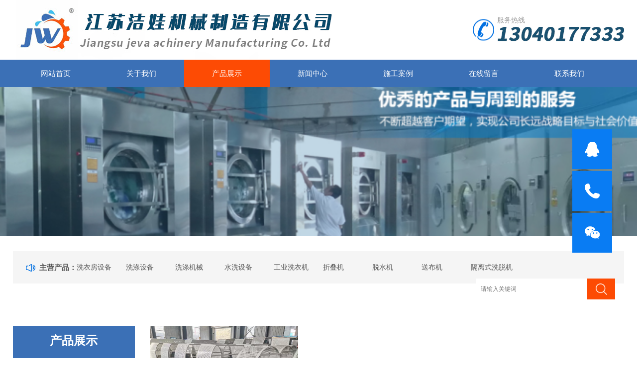

--- FILE ---
content_type: text/html; charset=utf-8
request_url: http://jsjeva.com/Pro/Hzl/dbj/
body_size: 4312
content:
<!DOCTYPE html>
<html>

<head>
    <script type="text/javascript" src="/skin/js/jquery.js"></script>
    <meta http-equiv="Content-Type" content="text/html; charset=utf-8" />
    <meta http-equiv="x-ua-compatible" content="ie=edge,chrome=1">
    <meta name="renderer" content="webkit|ie-comp|ie-stand">
    <meta name="viewport" content="width=device-width,initial-scale=1,maximum-scale=1, minimum-scale=1,user-scalable=0">
    <title>打包机-洗涤设备,洗衣房设备,工业洗衣机,水洗设备制造商-江苏洁娃机械制造有限公司</title>
    <meta name="keywords" content="洗涤设备,洗衣房设备,工业洗衣机,水洗设备,洗涤机械" />
    <meta name="description" content="专业生产销售酒店宾馆布草洗涤设备,洗涤机械,洗衣房设备,洗衣厂设备,工业洗衣机,洗脱机,烫平机,折叠机及服装后处理水洗设备." />
    <link rel="stylesheet" type="text/css" href="/skin/css/style.css" />
    <script type="text/javascript" src="/skin/js/jquery.pack.js"></script>
</head>

<body>
    <!--top start-->

<div class="ly_top">
    <div class="top_logo"><a href="/"><img src="/skin/images/logo.jpg" /></a></div>
    <div class="top_tel">
        <p>服务热线</p>
        <!-- <span>0523-80808188</span> --><img src="/skin/images/logo1.jpg" />
    </div>
    <div class="clear"></div>
</div>
<!--top end-->
<!--nav start-->
<div class="ly_nav">
    <div class="web_nav">网站导航
        <div class="btn-menu"><span></span></div>
    </div>
    <ul class="navigation clear clearfix">
        <li><a href="/" title="网站首页">网站首页</a></li>
        
        <li>
            <a href="/About/" title="关于我们" class="">关于我们</a>
        </li>
        
        <li>
            <a href="/Pro/" title="产品展示" class="nav_on">产品展示</a>
        </li>
        
        <li>
            <a href="/News/" title="新闻中心" class="">新闻中心</a>
        </li>
        
        <li>
            <a href="/Case/" title="施工案例" class="">施工案例</a>
        </li>
        
        <li>
            <a href="/gbook/" title="在线留言" class="">在线留言</a>
        </li>
        
        <li>
            <a href="/Contact/" title="联系我们" class="">联系我们</a>
        </li>
        
    </ul>
</div>

<!--nav end-->
<script language="javascript" type="text/javascript">
    try {
        document.getElementById("navId" + nav).className = "nav_on";
    }
    catch (e) { }
</script>
    <!--banner begin-->
    <section class="ny_banner">
        <div class="slideshow" style="background-image: url('/static/upload/image/20231110/1699595805696229.png')"></div>
    </section>
    <!--banner end-->
    <!--公告 开始-->
    <div class="announcement_main ny_announcement_main">
        <div class="announcement">
            <div class="gg_in">
                <div class="announcement_title">主营产品：</div>
                <div class="announcement_body">
                    <ul class="announcementlist">
                        <li><a href="/">洗衣房设备</a><a href="/">洗涤设备</a><a href="/">洗涤机械</a><a href="/">水洗设备</a><a
                                href="/">工业洗衣机</a><a href="/">折叠机</a><a href="/">脱水机</a><a href="/">送布机</a><a
                                href="/">隔离式洗脱机</a></li>
                    </ul>
                </div>
                <div class="announcement_bottom">
                    <div class="left_body">
                        <form class="form1 clear clearfix" name="formsearch" action="/search/">
                            <input type="hidden" name="kwtype" value="0" />
                            <input name="keyword" class="form_text1" type="text" value="" placeholder="请输入关键词"
                                maxlength="50" autoComplete="off" />
                            <input class="form_button1" name="submit" type="submit" value="" />
                        </form>
                    </div>
                </div>
            </div>
        </div>
    </div>
    <!--公告 结束-->
    <!--product show start-->
    <div class="ly_show wow slideInUp animated" data-wow-duration="1s">
        <div class="ly_show_in clear clearfix">
            <div class="show_menu fl">
                
                <div class="menu_tit">
                    <p>产品展示</p>
                    <!-- <span></span> -->
                    <em>点击展开+</em>
                </div>
                
                <div class="menu_list">
                    <div class="menu_li">
                        
                        <p><a href="/Pro/ZD/">全自动洗脱机系列</a><span></span></p>
                        <ul>
                            
                            <li>
                                <a href="/Pro/ZD/qzd/" title="全自动洗脱机">
                                    <p><img src="/skin/images/menu_tb2.png" alt="全自动洗脱机"/>全自动洗脱机</p>
                                </a>
                            </li>
                            
                            <li>
                                <a href="/list_47/" title="洗脱烘一体机">
                                    <p><img src="/skin/images/menu_tb2.png" alt="洗脱烘一体机"/>洗脱烘一体机</p>
                                </a>
                            </li>
                            
                            <li>
                                <a href="/Pro/ZD/gl/" title="隔离式洗脱机">
                                    <p><img src="/skin/images/menu_tb2.png" alt="隔离式洗脱机"/>隔离式洗脱机</p>
                                </a>
                            </li>
                            
                            <li>
                                <a href="/list_48/" title="自助式洗衣机">
                                    <p><img src="/skin/images/menu_tb2.png" alt="自助式洗衣机"/>自助式洗衣机</p>
                                </a>
                            </li>
                            
                            <li>
                                <a href="/Pro/ZD/zqs/" title="自倾式洗脱机">
                                    <p><img src="/skin/images/menu_tb2.png" alt="自倾式洗脱机"/>自倾式洗脱机</p>
                                </a>
                            </li>
                            
                        </ul>
                        
                        <p><a href="/Pro/GY/">工业洗衣机系列</a><span></span></p>
                        <ul>
                            
                            <li>
                                <a href="/Pro/GY/gyx/" title="工业洗衣机">
                                    <p><img src="/skin/images/menu_tb2.png" alt="工业洗衣机"/>工业洗衣机</p>
                                </a>
                            </li>
                            
                            <li>
                                <a href="/Pro/GY/ff/" title="防腐清洗机">
                                    <p><img src="/skin/images/menu_tb2.png" alt="防腐清洗机"/>防腐清洗机</p>
                                </a>
                            </li>
                            
                        </ul>
                        
                        <p><a href="/Pro/Hgj/">烘干机系列</a><span></span></p>
                        <ul>
                            
                            <li>
                                <a href="/Pro/Hgj/gy/" title="工业烘干机">
                                    <p><img src="/skin/images/menu_tb2.png" alt="工业烘干机"/>工业烘干机</p>
                                </a>
                            </li>
                            
                            <li>
                                <a href="/list_49/" title="台式烘干机">
                                    <p><img src="/skin/images/menu_tb2.png" alt="台式烘干机"/>台式烘干机</p>
                                </a>
                            </li>
                            
                            <li>
                                <a href="/Pro/Hgj/ks/" title="快速烘干机">
                                    <p><img src="/skin/images/menu_tb2.png" alt="快速烘干机"/>快速烘干机</p>
                                </a>
                            </li>
                            
                            <li>
                                <a href="/Pro/Hgj/rq/" title="燃气烘干机">
                                    <p><img src="/skin/images/menu_tb2.png" alt="燃气烘干机"/>燃气烘干机</p>
                                </a>
                            </li>
                            
                        </ul>
                        
                        <p><a href="/Pro/Tpj/">烫平机系列</a><span></span></p>
                        <ul>
                            
                            <li>
                                <a href="/Pro/Tpj/gytpj/" title="工业烫平机">
                                    <p><img src="/skin/images/menu_tb2.png" alt="工业烫平机"/>工业烫平机</p>
                                </a>
                            </li>
                            
                            <li>
                                <a href="/Pro/Tpj/rqtpj/" title="燃气烫平机">
                                    <p><img src="/skin/images/menu_tb2.png" alt="燃气烫平机"/>燃气烫平机</p>
                                </a>
                            </li>
                            
                            <li>
                                <a href="/Pro/Tpj/sbslj/" title="送布梳理机">
                                    <p><img src="/skin/images/menu_tb2.png" alt="送布梳理机"/>送布梳理机</p>
                                </a>
                            </li>
                            
                        </ul>
                        
                        <p><a href="/Pro/Zdj/">折叠机系列</a><span></span></p>
                        <ul>
                            
                            <li>
                                <a href="/Pro/Zdj/cdzdj/" title="床单折叠机">
                                    <p><img src="/skin/images/menu_tb2.png" alt="床单折叠机"/>床单折叠机</p>
                                </a>
                            </li>
                            
                            <li>
                                <a href="/Pro/Zdj/mjzdj/" title="毛巾折叠机">
                                    <p><img src="/skin/images/menu_tb2.png" alt="毛巾折叠机"/>毛巾折叠机</p>
                                </a>
                            </li>
                            
                        </ul>
                        
                        <p><a href="/Pro/Lxj/">离心脱水机系列</a><span></span></p>
                        <ul>
                            
                            <li>
                                <a href="/Pro/Lxj/tsj/" title="脱水机">
                                    <p><img src="/skin/images/menu_tb2.png" alt="脱水机"/>脱水机</p>
                                </a>
                            </li>
                            
                            <li>
                                <a href="/Pro/Lxj/tyj/" title="脱油机">
                                    <p><img src="/skin/images/menu_tb2.png" alt="脱油机"/>脱油机</p>
                                </a>
                            </li>
                            
                        </ul>
                        
                        <p><a href="/Pro/JC/">集成洗衣系统系列</a><span></span></p>
                        <ul>
                            
                            <li>
                                <a href="/Pro/JC/qh/" title="前后倾洗脱机">
                                    <p><img src="/skin/images/menu_tb2.png" alt="前后倾洗脱机"/>前后倾洗脱机</p>
                                </a>
                            </li>
                            
                            <li>
                                <a href="/Pro/JC/gt/" title="贯通式烘干机">
                                    <p><img src="/skin/images/menu_tb2.png" alt="贯通式烘干机"/>贯通式烘干机</p>
                                </a>
                            </li>
                            
                            <li>
                                <a href="/Pro/JC/zb/" title="高速展布机">
                                    <p><img src="/skin/images/menu_tb2.png" alt="高速展布机"/>高速展布机</p>
                                </a>
                            </li>
                            
                            <li>
                                <a href="/Pro/JC/tp/" title="高速烫平机">
                                    <p><img src="/skin/images/menu_tb2.png" alt="高速烫平机"/>高速烫平机</p>
                                </a>
                            </li>
                            
                            <li>
                                <a href="/Pro/JC/zd/" title="高速折叠机">
                                    <p><img src="/skin/images/menu_tb2.png" alt="高速折叠机"/>高速折叠机</p>
                                </a>
                            </li>
                            
                        </ul>
                        
                        <p><a href="/Pro/Gxj/">干洗机系列</a><span></span></p>
                        <ul>
                            
                            <li>
                                <a href="/Pro/Gxj/syrj/" title="石油溶剂干洗机">
                                    <p><img src="/skin/images/menu_tb2.png" alt="石油溶剂干洗机"/>石油溶剂干洗机</p>
                                </a>
                            </li>
                            
                            <li>
                                <a href="/Pro/Gxj/slyx/" title="四氯乙烯干洗机">
                                    <p><img src="/skin/images/menu_tb2.png" alt="四氯乙烯干洗机"/>四氯乙烯干洗机</p>
                                </a>
                            </li>
                            
                        </ul>
                        
                        <p><a href="/Pro/Dt/">地毯清洗系列</a><span></span></p>
                        <ul>
                            
                            <li>
                                <a href="/Pro/Dt/qxj/" title="地毯清洗机">
                                    <p><img src="/skin/images/menu_tb2.png" alt="地毯清洗机"/>地毯清洗机</p>
                                </a>
                            </li>
                            
                            <li>
                                <a href="/Pro/Dt/tsj/" title="地毯脱水机">
                                    <p><img src="/skin/images/menu_tb2.png" alt="地毯脱水机"/>地毯脱水机</p>
                                </a>
                            </li>
                            
                        </ul>
                        
                        <p><a href="/Pro/Hzl/">后整理设备</a><span></span></p>
                        <ul>
                            
                            <li>
                                <a href="/Pro/Hzl/mjdl/" title="毛巾打卷机">
                                    <p><img src="/skin/images/menu_tb2.png" alt="毛巾打卷机"/>毛巾打卷机</p>
                                </a>
                            </li>
                            
                            <li>
                                <a href="/Pro/Hzl/dbj/" title="打包机">
                                    <p><img src="/skin/images/menu_tb2.png" alt="打包机"/>打包机</p>
                                </a>
                            </li>
                            
                            <li>
                                <a href="/Pro/Hzl/wyjtj/" title="万用夹烫机">
                                    <p><img src="/skin/images/menu_tb2.png" alt="万用夹烫机"/>万用夹烫机</p>
                                </a>
                            </li>
                            
                            <li>
                                <a href="/Pro/Hzl/rxj/" title="人像机">
                                    <p><img src="/skin/images/menu_tb2.png" alt="人像机"/>人像机</p>
                                </a>
                            </li>
                            
                            <li>
                                <a href="/Pro/Hzl/zxftt/" title="自吸风烫台">
                                    <p><img src="/skin/images/menu_tb2.png" alt="自吸风烫台"/>自吸风烫台</p>
                                </a>
                            </li>
                            
                            <li>
                                <a href="/Pro/Hzl/qzj/" title="去渍台">
                                    <p><img src="/skin/images/menu_tb2.png" alt="去渍台"/>去渍台</p>
                                </a>
                            </li>
                            
                        </ul>
                        
                    </div>
                </div>
            </div>
            <div class="show_list fr">
                <ul>
                    
                    <li>
                        <div class="pro_list">
                            <div class="show_pro_img">
                                <a href="/Pro/Hzl/dbj/93.html">
                                    <span><img src="/static/upload/image/20231110/1699578524361529.jpg" alt="打包机" /></span>
                                </a>
                            </div>
                            <p><a href="/Pro/Hzl/dbj/93.html">打包机</a></p>
                        </div>
                    </li>
                    
                </ul>
            </div>
            <div class="page_list">
                <a href="/Pro/Hzl/dbj/">首页</a>
                <a href="javascript:;">上一页</a>
                <a href="/Pro/Hzl/dbj/" class="page-num page-num-current">1</a>
                <a href="/Pro/Hzl/dbj/">末页</a>
            </div>
        </div>
    </div>
    <!--product show end-->
    <section class="foot">
    <ul>
        <li><a href="/">网站首页</a></li>
        
        <em>|</em>
        <li><a href="/About/" title="关于我们">关于我们</a></li>
        
        <em>|</em>
        <li><a href="/Pro/" title="产品展示">产品展示</a></li>
        
        <em>|</em>
        <li><a href="/News/" title="新闻中心">新闻中心</a></li>
        
        <em>|</em>
        <li><a href="/Case/" title="施工案例">施工案例</a></li>
        
        <em>|</em>
        <li><a href="/gbook/" title="在线留言">在线留言</a></li>
        
        <em>|</em>
        <li><a href="/Contact/" title="联系我们">联系我们</a></li>
        
        
    </ul>
    <div class="foot_in clear clearfix">
        <div class="others">
            <p>地址：江苏省泰州市海陵区龙溪工业园</p>
            <p>电话：0523-80808188</p>
            <p>邮箱：66248966@qq.com</p>
            <p>
                Copyright © 2010-2022 江苏洁娃机械制造有限公司 版权所有. 
                <a href="http://beian.miit.gov.cn/" target="_blank">备案号：苏ICP备20020021号</a> 
                <img src="/static/upload/image/20250317/1742196543585581.png" width="18px" height="18px"><a href="https://beian.mps.gov.cn/#/query/webSearch?code=32120202010749" rel="noreferrer" target="_blank">苏公网安备32120202010749号</a>
            </p>
        </div>
        <div class="wx"><img src="/skin/images/code.jpg" />
            <p>关注我们</p>
        </div>
    </div>
</section>
<!-- 在线客服 开始 -->
<div class="suspension">
    <div class="suspension-box"> <a href="http://wpa.qq.com/msgrd?v=3&uin=66248966&site=qq&menu=yes"
            target="_blank" class="a a-service "><i class="i"></i></a> <a href="tel:0523-80808188"
            class="a a-service-phone"><i class="i"></i></a> <a href="javascript:;" class="a a-qrcode"><i
                class="i"></i></a> <a href="javascript:;" class="a a-top"><i class="i"></i></a>
        <div class="d d-service"> <i class="arrow"></i>
            <div class="inner-box">
                <div class="d-service-item clearfix"> <a
                        href="http://wpa.qq.com/msgrd?v=3&uin=66248966&site=qq&menu=yes" target="_blank"
                        class="clearfix"><span class="circle"><i class="i-qq"></i></span>
                        <p>咨询在线客服</p>
                    </a> </div>
            </div>
        </div>
        <div class="d d-service-phone"> <i class="arrow"></i>
            <div class="inner-box">
                <div class="d-service-item clearfix"> <span class="circle"><i class="i-tel"></i></span>
                    <div class="text">
                        <p>服务热线</p>
                        <p class="red number">0523-80808188</p>
                    </div>
                </div>
            </div>
        </div>
        <div class="d d-qrcode"> <i class="arrow"></i>
            <div class="inner-box">
                <div class="qrcode-img"><img src="/skin/images/code.jpg"></div>
                <p>扫一扫，关注我们</p>
            </div>
        </div>
    </div>
</div>
<script type="text/javascript" src="/skin/js/customer.js"></script>
<script>
    var _hmt = _hmt || [];
    (function () {
        var hm = document.createElement("script");
        hm.src = "https://hm.baidu.com/hm.js?bfefaca3da86d0ca62a875934c44060b";
        var s = document.getElementsByTagName("script")[0];
        s.parentNode.insertBefore(hm, s);
    })();
</script>
</body>

</html>